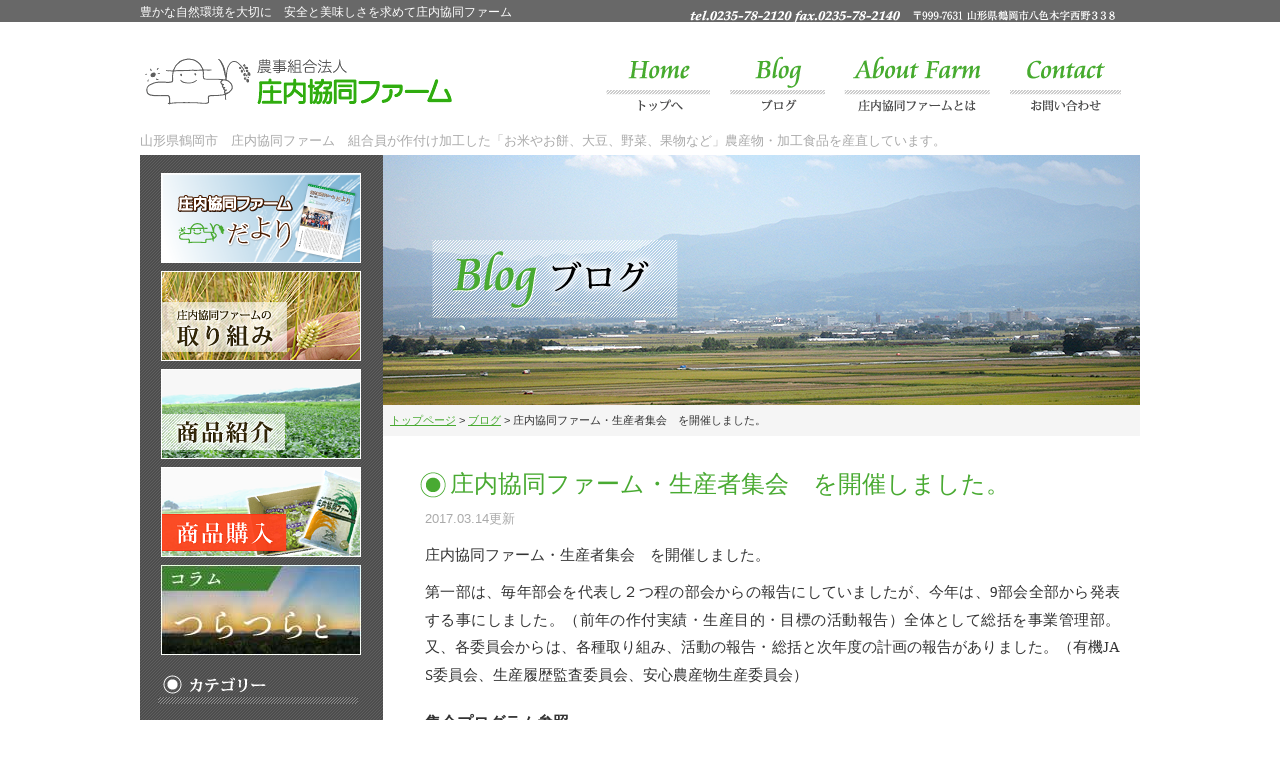

--- FILE ---
content_type: text/css
request_url: https://shonaifarm.com/wp/wp-content/cache/autoptimize/css/autoptimize_single_a4d064631b8c6a963a7eb838a642c9be.css
body_size: 118
content:
@charset "utf-8";@import url(//shonaifarm.com/wp/wp-content/themes/farm/css/reset.css);@import url(//shonaifarm.com/wp/wp-content/themes/farm/css/layout.css);@import url(//shonaifarm.com/wp/wp-content/themes/farm/css/page.css);

--- FILE ---
content_type: text/css
request_url: https://shonaifarm.com/wp/wp-content/themes/farm/css/layout.css
body_size: 13539
content:
/* ************************************************ 
 *	
 *	HTML基本
 *	
 * ************************************************ */

/***********************
		reset
***********************/
html, body, div, span, object, iframe,
h1, h2, h3, h4, h5, h6, p, blockquote, pre,
abbr, address, cite, code,
del, dfn, em, img, ins, kbd, q, samp,
small, strong, sub, sup, var,
b, i,
dl, dt, dd, ol, ul, li,
fieldset, form, label, legend,
table, caption, tbody, tfoot, thead, tr, th, td,
article, aside, dialog, figure, footer, header,
hgroup, menu, nav, section,
time, mark, audio, video {
	margin:0px;
	padding:0px;
	border:0px;
	outline:0;
	font-size:100%;
	vertical-align:baseline;
	background:transparent;
}
* { margin : 0px; padding : 0px;}

body {
	font-size: 15px;
	line-height: 1.5;
	font-family: "ヒラギノ角ゴ Pro W3", "Hiragino Kaku Gothic Pro", "メイリオ", Meiryo, Osaka, "ＭＳ Ｐゴシック", "MS PGothic", sans-serif;
	color: #333;
	-webkit-text-size-adjust:none;
	word-break: break-all;
	white-space: normal;
}
table {
	border-collapse: collapse;
	border-spacing: 0;
}
img {
	border: none;
	margin:0px;
	padding:0px;
	display: inline;
	vertical-align:text-bottom; 
}

a:link	{color: #49AA32; }
a:visited {color: #49AA32;}
a:active  {color:#333; text-decoration: underline;}
a:hover   {color:#333; text-decoration: underline; }

ul{list-style-type: none;}
small, .small{font-size:10px;}
hr{
	border: 0;
	height: 0;
	border-top:1px dotted #ccc;
	margin:10px 0px 10px 0px;
	clear:both;
	float:none;
}
ol li{
	list-style-type: decimal;
	margin-left:30px;
}
img {
	border: none;
	vertical-align: middle;
}

/* ************************************************ 
 *	
 *	レイアウト
 *	
 * ************************************************ */

#content-wrap:after {
	content: "";
	display: block;
	clear: both;
	height: 1px;
	overflow: hidden;
	line-height:0;
}
/*\*/
* html #content-wrap {
	height: 1em;
}
#content-wrap {
	display: block;
}
/**/

#content-wrap{
	margin:0px auto 60px auto;
	width:1000px;
	position: relative;
	overflow: hidden;
}
#content{
	line-height:170%;
	width:760px;
	float:right;
	margin:0px;
}
#sidebar{
	background: #fff;
	width:240px;
	float:left;
	margin:0px;
}




/* ************************************************ 
 *	
 *	PAGE
 *	
 * ************************************************ */


#main_contents{
	margin:0px 15px 0px 40px;
}

/* 通常のテーブル */
table{
	margin:10px 0px;
	width:100%;
}
table.normal_tb td{
	padding:8px 3px;
	font-size:14px;
	font-weight:normal;
	vertical-align:top;
	text-align:left;
}
span.th_line{
	background: url(images/h4_block_bg.png) 0px 5px no-repeat;
	padding:1px 10px 5px 20px;
	color:#000;
	line-height:180%;
	color:#49AA32;
	font-size:16px;
	border-bottom:4px solid #f5f5f5;
	display:block;
	margin:0px 3px 15px 3px;
	text-align:left;
}
table.border_tb{
	border:1px solid #dcdcdc;
}
table.border_tb th,
table.border_tb td{
	border:1px solid #dcdcdc;
	padding:8px;
	line-height:140%;
	color:#000;
}
table.border_tb th{
	width:130px;
	background:#f5f5f5;
	font-weight:normal;
}
h3.block_title{
	background: url(images/main_title_bg.png) left bottom repeat-x;
	padding:0px 5px 15px 5px;
	font-size:23px;
	position: relative;
	color:#49AA32;
	margin-bottom:15px;
	font-weight:normal;
}
h3.block_title a,
h3.block_title a:hover{
	color:#49AA32;
	text-decoration: none;
}
h4.block_title{
	background: url(images/h4_block_bg.png) 0px 5px no-repeat;
	padding:1px 10px 6px 30px;
	color:#000;
	line-height:140%;
	color:#49AA32;
	margin:0px;
	font-size:18px;
	font-weight:normal;
}
h5.block_title{
	line-height:180%;
	margin-bottom:10px;
	font-size:16px;
}
.tayori_meta{
	background:#f5f5f5;
	color:#663a0e;
	font-size:14px;
	font-weight:bold;
	border-bottom:1px dotted #dcdcdc;
	text-align:right;
	padding-right:25px;
}

input[type="email"],
input[type="text"],
textarea{
	padding:5px;
	margin:0px auto;
	border:1px solid #aaa;
	font-size:14px;
}
input[type="submit"]{
	padding:8px 30px;
	margin:0px auto;
}
.contents_block{
	padding:0px 15px 0px 15px;
	margin-bottom:50px;
}
.contact_pagebn{
	text-align:center;
	margin:50px 0px 0px 0px;
}


/* ************************************************ 
 *	
 *	ブログ用基本CSS
 *	
 * ************************************************ */

span.post_days{
	font-size:13px !important;
	color:#49AA32;
}
p.no_post{
	background:#f5f5f5;
	text-align:center;
	padding:120px 0px;
	color:#aaa;
	border-radius: 10px;        /* CSS3草案 */  
	-webkit-border-radius: 10px;    /* Safari,Google Chrome用 */  
	-moz-border-radius: 10px;   /* Firefox用 */ 
}
div.archives-title{
	color:#49AA32;
	padding:8px 0px;
	margin:0px 0px 15px 0px;
	background: url(images/main_title_bg.png) left bottom repeat-x;
}
.entry_title{
	background: url(images/h4_bg.png) 0px 6px no-repeat;
	padding:1px 10px 6px 30px;
	color:#000;
	line-height:140%;
	color:#49AA32;
	margin:0px;
	font-size:24px;
	font-weight:normal;
}
.entry_meta{
	padding:0px 5px 10px 5px;
	color:#aaa;
	font-size:13px;
	margin:0px !important;

}
.archives-title span,
.archives-title a{
	color:#49AA32;
	text-decoration: none;
}
.columns_block{
	border-bottom:2px solid #dcdcdc;
	margin-bottom:2em;
}
.entry_contents{
	line-height:180%;
	padding:0px 5px 0px 5px;
}
.entry_contents img{
	-webkit-box-shadow: 0px 2px 3px 0px rgba(186, 186, 186, 1);
	-moz-box-shadow:    0px 2px 3px 0px rgba(186, 186, 186, 1);
	box-shadow:         0px 2px 3px 0px rgba(186, 186, 186, 1)
}
.entry_contents blockquote{
	background:#f5f5f5;
	padding:20px 30px 30px 30px;
	margin-bottom:10px;
	color:#000;
	line-height:160%;
	border:3px double #dcdcdc;
}
.entry-tax{
	background:#f5f5f5;
	border-top:1px dotted #dcdcdc;
	border-bottom:1px dotted #dcdcdc;
	margin:20px 0px 40px 0px;
	padding:8px 20px 8px 20px;
	text-align:right;
}
.entry_contents h2{font-size:22px;}
.entry_contents h3{font-size:18px;}
.entry_contents h4{font-size:16px;}
.entry_contents h2,
.entry_contents h3,
.entry_contents h4{
	margin:20px 0px 20px 0px;
}
.entry_contents p{
	margin:0px 0px 10px 0px !important;
text-align: justify;
}
.entry_contents ul li{
	background: url(images/h4_block_bg.png) left no-repeat;
	padding:20px 0px 20px 35px;
	border-bottom:2px dotted #dcdcdc;
}
.entry_contents a[href $='.pdf']    {
	border:1px solid #ccc;
	background: #fff url(images/icon_1r_32.png) 2px 0px no-repeat;
	padding:10px 10px 8px 40px;
	line-height:130%;
	border-radius: 5px;        /* CSS3草案 */  
	-webkit-border-radius: 5px;    /* Safari,Google Chrome用 */  
	-moz-border-radius: 5px;   /* Firefox用 */
	text-decoration: none;
	overflow:hidden;
	font-size:13px;
	margin:10px 0px;
	display:inline-block;
	vertical-align:middle;
}
 
.entry_contents a[href $='.pdf']:hover    {
	border:1px solid #aaa;
}
.entry-tax a{
	padding:0px 5px 0px 20px;
	margin-left:10px;
}
div.alignleft {
	display: inline;
	float: left;
	margin-right: 10px;
	margin-top: 4px;
}
img.alignleft {
	display: inline;
	float: left;
	margin-right: 20px;
	margin-top: 4px;
}
div.alignright {
	display: inline;
	float: right;
	margin-left: 10px;
	margin-top: 4px;
}
img.alignright {
	display: inline;
	float: right;
	margin-left: 20px;
	margin-top: 4px;
}


.aligncenter,
img.aligncenter {
	clear: both;
	display: block;
	margin-left: auto;
	margin-right: auto;
}
img.alignleft,
img.alignright,
img.aligncenter {
	margin-bottom: 20px;
}
.alignnone{
	float:none;
}
.wp-pagenavi{
	margin:10px 0px;
	text-align:center;
}
.info_prev{float:left;}
.info_next{float:right;}

.wp-caption{
	background:#f5f5f5;
	text-align:center;
	margin-bottom:20px;
	padding-top:5px;
}
p.wp-caption-text{
	font-size:13px;
	margin:10px 20px 10px 20px !important;
	text-align:left;
	line-height:140%;
	color:#000;
}
.video-container{
	position: relative;
	width: 100%;
	padding-top: 56.25%;
}
.video-container iframe {
	position: absolute;
	top: 0;
	right: 0;
	width: 100% !important;
	height: 100% !important;
}


/* ************************************************ 
 *	
 *	navigation-header
 *	
 * ************************************************ */

.head_access{
	background: url(images/access_on.png) left top repeat-x;
	position:absolute;
	top:56px;
	right:10px;
	width:530px;
	height:56px;
}
#access #nav li{
	float:left;
}
#access #nav{
	background: url(images/access_on.png) left top no-repeat;
	width:530px;
	height:56px;
}
#access #nav li a{
	display:block;
	height:56px;
	text-indent:-9999px;
	white-space:nowrap;
	overflow:hidden;
}
#access #nav li.access_01 a{
	background: url(images/access.png) 0px 0px no-repeat;
	width:120px;
}
#access #nav li.access_02 a{
	background: url(images/access.png) -120px 0px no-repeat;
	width:116px;
}
#access #nav li.access_03 a{
	background: url(images/access.png) -236px 0px no-repeat;
	width:165px;
}
#access #nav li.access_04 a{
	background: url(images/access.png) -401px 0px no-repeat;
	width:129px;
}

/* ************************************************ 
 *	
 *	FOOTER
 *	
 * ************************************************ */

p.pagetop{
	position: fixed;
	bottom: 120px;
	right: 20px;
	z-index:10;
}

.footer_all{
	background: #357A25;
	padding:47px 0px 0px 0px;
}

#footer{
	background: #357A25;
	width:1000px;
	margin:0px auto;
	position: relative;
	color:#fff;
	padding-bottom:120px;
}
#footer a{
	color:#fff;
	text-decoration: none;
}
#footer a:hover{
	color:#79CB66;
	text-decoration: underline;
}

#footer p{
	display:block;
}


p.foot_logo{
	float:left;
	width:304px;
}
.foot_navi{
	float:right;
	width:465px;
}
.foot_navi ul{
	margin-top:5px;
	float:left;
	width:230px;
}
.foot_navi ul li{
	padding:0px 0px 3px 0px;
	font-size:14px:
}

.foot_address{
	width:100%;
	position:absolute;
	bottom:10px;
	left:0px;
	text-align:right;
}
address{
	font-size:12px;
	font-style:normal;
}


/* ************************************************ 
 *	
 *	HRADER
 *	
 * ************************************************ */

.header_all{
	background: url(images/head_bg.png) left top repeat-x;
	height:155px;
	width:100%;
}
#header{
	width:1000px;
	height:155px;
	position: relative;
	margin:0px auto;
}
#header p,
#header h1{
	display:block;
}
p.head_text1{
	position:absolute;
	top:3px;
	left:0px;
	font-size:12px;
	color:#fff;
}
p.head_logo{
	position:absolute;
	top:55px;
	left:0px;
}
p.head_address{
	position:absolute;
	top:5px;
	right:25px;
}
h1.head_text2{
	position:absolute;
	left:0px;
	bottom:5px;
	font-size:13px;
	font-weight:normal;
	color:#aaa;
}
.mainimg_bg{
	background: url(images/mainimg_bg.png) left top repeat-x;
}


#mainimg{
	width:980px;
	margin-bottom:50px;
	height:500px;
}
#page_mainimg{
	height:250px;
	background:#ccc;
}
/* ************************************************ 
 *	
 *	SIDEBAR
 *	
 * ************************************************ */

#sidebar p{
	display:block;
}
#sidebar{
	padding-top:1150px;
}
#sidebar a{color:#333;}
#sidebar a:hover{color: #49AA32;}

.sidebar_main_banner{
	position:absolute;
	top:0px;
	left:0px;
	color:#fff;
	font-size:12px;
	background: url(images/sidebar_main_banner.png);
	padding:18px 0px 18px 18px;
	margin-bottom:20px;
	width:225px;
	z-index:50;
}
.sidebar_main_banner .side_banner{
	margin-bottom:20px;
}
.sidebar_main_banner .side_banner li{
	margin-bottom:8px;
	margin-left:3px;
}
.side_contact{
	margin-bottom:20px;
}
.side_contact img{
	margin-bottom:10px;
}
h4.side_img_title{
	background: url(images/side_blog_bg.png) left bottom repeat-x;
	padding:0px 0px 10px 5px;
	margin:0px 0px 10px 0px;
}
.side_blog{
	width:200px;
	margin-bottom:20px;
}
h4.side_blog_title{
	border-bottom:2px solid #fff;
	padding:0px 0px 10px 5px;
	margin:0px 0px 10px 0px;
}
.side_menu{
	margin:0px 0px 20px 10px;
}
.side_menu li,
.cat_top{
	background: url(images/side_icon.png) 0px 15px no-repeat;
	padding:10px 0px 10px 15px;
	border-bottom:1px dotted #aaa;
	font-weight:normal;
	font-size:15px;
}
#sidebar a{color:#fff;}


.child{margin-bottom:10px; background:#5C5C5C;}
.child li{
	background: url(images/side_icon.png) 15px 15px no-repeat;
	padding:10px 0px 10px 30px;
	border-bottom:1px dotted #aaa;
	font-size:15px;
}

/* ************************************************ 
 *	
 *	PANKUZU
 *	
 * ************************************************ */
.pankuzu{
	font-weight:normal;
	font-size:11px;
	margin-bottom:30px;
	background:#f5f5f5;
	padding:3px 10px;
}
.pankuzu strong{
	font-weight:normal;
}
.pankuzu a{
	font-weight:normal;
}



/*	clearfix
---------------------------------------------------------------------------*/
.clearfix:after {
	content: "";
	display: block;
	clear: both;
	height:0;
}
* html .clearfix { zoom:1; } /*for IE6*/
*:first-child+html .clearfix { zoom:1; } /*for IE7*/
.cb {
	clear: both;
}

/* ************************************************ 
 *	
 *	コンテンツ共通
 *	
 * ************************************************ */

.bold{font-weight:bold;}
.red{color:#C2000B;}
.mcolor{color: #7A222C;}
.big{font-size:120%; line-height:140%;}
.gray{color:#ccc;}
.text_center{text-align:center;}
.text_right{text-align:right;}

.mb0{margin-bottom:0px !important;}
.mb5{margin-bottom:5px;}
.mb10{margin-bottom:10px;}
.mb15{margin-bottom:15px;}
.mb20{margin-bottom:20px;}
.mb30{margin-bottom:30px;}
.mb40{margin-bottom:40px;}
.mb50{margin-bottom:50px;}
.mb60{margin-bottom:60px;}
.mb80{margin-bottom:80px;}
.mb100{margin-bottom:100px;}

.pt20{padding-top:20px;}
.pt100{padding-top:100px;}
.pt200{padding-top:200px;}

.pd5{padding:5px;}
.pd10{padding:10px;}
.pb10{padding-bottom:10px;}
.pb20{padding-bottom:20px;}
.pb30{padding-bottom:30px;}
.pb40{padding-bottom:40px;}
.pb50{padding-bottom:50px;}
.pb60{padding-bottom:60px;}
.pb80{padding-bottom:80px;}
.pb100{padding-bottom:100px;}

--- FILE ---
content_type: application/javascript
request_url: https://shonaifarm.com/wp/wp-content/themes/farm/js/contents.js
body_size: 2301
content:

jQuery(document).ready(function($){
     
$(".mitorizu_thmb1").click(function(){
    $(this).next("div").fadeIn(500);
}); 
$("p.close").click(function(){
    $(this).closest(".mitorizu_cont1").fadeOut(500);
}); 

$(".mitorizu_thmb2").click(function(){
    $(this).next("div").fadeIn(500);
}); 
$("p.close").click(function(){
    $(this).closest(".mitorizu_cont2").fadeOut(500);
}); 

$(".mitorizu_thmb3").click(function(){
    $(this).next("div").fadeIn(500);
}); 
$("p.close").click(function(){
    $(this).closest(".mitorizu_cont3").fadeOut(500);
}); 

$(".mitorizu_thmb4").click(function(){
    $(this).next("div").fadeIn(500);
}); 
$("p.close").click(function(){
    $(this).closest(".mitorizu_cont4").fadeOut(500);
}); 

$(".mitorizu_thmb5").click(function(){
    $(this).next("div").fadeIn(500);
}); 
$("p.close").click(function(){
    $(this).closest(".mitorizu_cont5").fadeOut(500);
}); 

$(".mitorizu_thmb6").click(function(){
    $(this).next("div").fadeIn(500);
}); 
$("p.close").click(function(){
    $(this).closest(".mitorizu_cont6").fadeOut(500);
}); 

$(".mitorizu_thmb7").click(function(){
    $(this).next("div").fadeIn(500);
}); 
$("p.close").click(function(){
    $(this).closest(".mitorizu_cont7").fadeOut(500);
}); 

$(".mitorizu_thmb8").click(function(){
    $(this).next("div").fadeIn(500);
}); 
$("p.close").click(function(){
    $(this).closest(".mitorizu_cont8").fadeOut(500);
}); 

$(".mitorizu_thmb9").click(function(){
    $(this).next("div").fadeIn(500);
}); 
$("p.close").click(function(){
    $(this).closest(".mitorizu_cont9").fadeOut(500);
}); 

$(".mitorizu_thmb10").click(function(){
    $(this).next("div").fadeIn(500);
}); 
$("p.close").click(function(){
    $(this).closest(".mitorizu_cont10").fadeOut(500);
}); 

$(".mitorizu_thmb11").click(function(){
    $(this).next("div").fadeIn(500);
}); 
$("p.close").click(function(){
    $(this).closest(".mitorizu_cont11").fadeOut(500);
}); 

$(".mitorizu_thmb12").click(function(){
    $(this).next("div").fadeIn(500);
}); 
$("p.close").click(function(){
    $(this).closest(".mitorizu_cont12").fadeOut(500);
}); 

$(".mitorizu_thmb13").click(function(){
    $(this).next("div").fadeIn(500);
}); 
$("p.close").click(function(){
    $(this).closest(".mitorizu_cont13").fadeOut(500);
}); 

});
